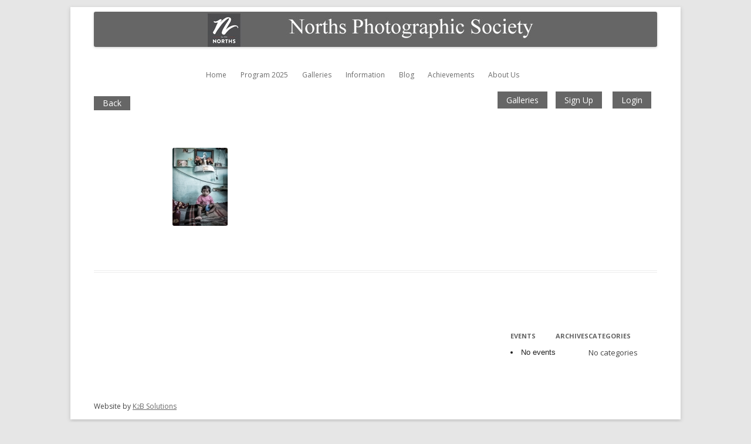

--- FILE ---
content_type: text/html; charset=UTF-8
request_url: https://nslps.org.au/ngg_tag/munnar/
body_size: 13385
content:
<!DOCTYPE html>
<!--[if IE 7]>
<html class="ie ie7" lang="en-AU">
<![endif]-->
<!--[if IE 8]>
<html class="ie ie8" lang="en-AU">
<![endif]-->
<!--[if !(IE 7) | !(IE 8)  ]><!-->
<html lang="en-AU">
<!--<![endif]-->
<head>
<meta charset="UTF-8" />
<meta name="viewport" content="width=device-width" />
<title>Munnar | Picture tag | Norths Photographic Society Sydney</title>
<link rel="shortcut icon" type="image/icon" href="https://nslps.org.au/nslpswp/wp-content/themes/twentytwelve/images/favicon.ico">
<link rel="profile" href="http://gmpg.org/xfn/11" />
<link rel="pingback" href="https://nslps.org.au/nslpswp/xmlrpc.php" />
<script src="https://nslps.org.au/nslpswp/wp-content/themes/twentytwelve/js/jquery-1.11.0.js"></script>
<script src="https://nslps.org.au/nslpswp/wp-content/themes/twentytwelve/js/jquery.validate.js"></script>
<script src="https://nslps.org.au/nslpswp/wp-content/themes/twentytwelve/js/additional-methods.min.js"></script>

<!-- Add fancyBox main JS and CSS files -->
<script type="text/javascript" src="https://nslps.org.au/nslpswp/wp-content/themes/twentytwelve/js/jquery.fancybox.js?v=2.1.5"></script>
<link rel="stylesheet" type="text/css" href="https://nslps.org.au/nslpswp/wp-content/themes/twentytwelve/css/jquery.fancybox.css?v=2.1.5" media="screen" />
<script type="text/javascript" src="https://nslps.org.au/nslpswp/wp-content/themes/twentytwelve/helpers/jquery.fancybox-media.js?v=1.0.6"></script>
	
<!-- script src="https://nslps.org.au/nslpswp/wp-content/themes/twentytwelve/js/common.js"></script -->
<!--[if lt IE 9]>
<script src="https://nslps.org.au/nslpswp/wp-content/themes/twentytwelve/js/html5.js" type="text/javascript"></script>
<![endif]-->
<meta name='robots' content='max-image-preview:large' />
	<style>img:is([sizes="auto" i], [sizes^="auto," i]) { contain-intrinsic-size: 3000px 1500px }</style>
	<link rel='dns-prefetch' href='//fonts.googleapis.com' />
<link rel='dns-prefetch' href='//netdna.bootstrapcdn.com' />
<link rel="alternate" type="application/rss+xml" title="Norths Photographic Society Sydney &raquo; Feed" href="https://nslps.org.au/feed/" />
<link rel="alternate" type="application/rss+xml" title="Norths Photographic Society Sydney &raquo; Comments Feed" href="https://nslps.org.au/comments/feed/" />
<script type="text/javascript">
/* <![CDATA[ */
window._wpemojiSettings = {"baseUrl":"https:\/\/s.w.org\/images\/core\/emoji\/15.1.0\/72x72\/","ext":".png","svgUrl":"https:\/\/s.w.org\/images\/core\/emoji\/15.1.0\/svg\/","svgExt":".svg","source":{"concatemoji":"https:\/\/nslps.org.au\/nslpswp\/wp-includes\/js\/wp-emoji-release.min.js?ver=6.8.1"}};
/*! This file is auto-generated */
!function(i,n){var o,s,e;function c(e){try{var t={supportTests:e,timestamp:(new Date).valueOf()};sessionStorage.setItem(o,JSON.stringify(t))}catch(e){}}function p(e,t,n){e.clearRect(0,0,e.canvas.width,e.canvas.height),e.fillText(t,0,0);var t=new Uint32Array(e.getImageData(0,0,e.canvas.width,e.canvas.height).data),r=(e.clearRect(0,0,e.canvas.width,e.canvas.height),e.fillText(n,0,0),new Uint32Array(e.getImageData(0,0,e.canvas.width,e.canvas.height).data));return t.every(function(e,t){return e===r[t]})}function u(e,t,n){switch(t){case"flag":return n(e,"\ud83c\udff3\ufe0f\u200d\u26a7\ufe0f","\ud83c\udff3\ufe0f\u200b\u26a7\ufe0f")?!1:!n(e,"\ud83c\uddfa\ud83c\uddf3","\ud83c\uddfa\u200b\ud83c\uddf3")&&!n(e,"\ud83c\udff4\udb40\udc67\udb40\udc62\udb40\udc65\udb40\udc6e\udb40\udc67\udb40\udc7f","\ud83c\udff4\u200b\udb40\udc67\u200b\udb40\udc62\u200b\udb40\udc65\u200b\udb40\udc6e\u200b\udb40\udc67\u200b\udb40\udc7f");case"emoji":return!n(e,"\ud83d\udc26\u200d\ud83d\udd25","\ud83d\udc26\u200b\ud83d\udd25")}return!1}function f(e,t,n){var r="undefined"!=typeof WorkerGlobalScope&&self instanceof WorkerGlobalScope?new OffscreenCanvas(300,150):i.createElement("canvas"),a=r.getContext("2d",{willReadFrequently:!0}),o=(a.textBaseline="top",a.font="600 32px Arial",{});return e.forEach(function(e){o[e]=t(a,e,n)}),o}function t(e){var t=i.createElement("script");t.src=e,t.defer=!0,i.head.appendChild(t)}"undefined"!=typeof Promise&&(o="wpEmojiSettingsSupports",s=["flag","emoji"],n.supports={everything:!0,everythingExceptFlag:!0},e=new Promise(function(e){i.addEventListener("DOMContentLoaded",e,{once:!0})}),new Promise(function(t){var n=function(){try{var e=JSON.parse(sessionStorage.getItem(o));if("object"==typeof e&&"number"==typeof e.timestamp&&(new Date).valueOf()<e.timestamp+604800&&"object"==typeof e.supportTests)return e.supportTests}catch(e){}return null}();if(!n){if("undefined"!=typeof Worker&&"undefined"!=typeof OffscreenCanvas&&"undefined"!=typeof URL&&URL.createObjectURL&&"undefined"!=typeof Blob)try{var e="postMessage("+f.toString()+"("+[JSON.stringify(s),u.toString(),p.toString()].join(",")+"));",r=new Blob([e],{type:"text/javascript"}),a=new Worker(URL.createObjectURL(r),{name:"wpTestEmojiSupports"});return void(a.onmessage=function(e){c(n=e.data),a.terminate(),t(n)})}catch(e){}c(n=f(s,u,p))}t(n)}).then(function(e){for(var t in e)n.supports[t]=e[t],n.supports.everything=n.supports.everything&&n.supports[t],"flag"!==t&&(n.supports.everythingExceptFlag=n.supports.everythingExceptFlag&&n.supports[t]);n.supports.everythingExceptFlag=n.supports.everythingExceptFlag&&!n.supports.flag,n.DOMReady=!1,n.readyCallback=function(){n.DOMReady=!0}}).then(function(){return e}).then(function(){var e;n.supports.everything||(n.readyCallback(),(e=n.source||{}).concatemoji?t(e.concatemoji):e.wpemoji&&e.twemoji&&(t(e.twemoji),t(e.wpemoji)))}))}((window,document),window._wpemojiSettings);
/* ]]> */
</script>
<link rel='stylesheet' id='google-web-fonts-manager-css' href='http://fonts.googleapis.com/css?family&#038;ver=6.8.1' type='text/css' media='all' />
<style id='wp-emoji-styles-inline-css' type='text/css'>

	img.wp-smiley, img.emoji {
		display: inline !important;
		border: none !important;
		box-shadow: none !important;
		height: 1em !important;
		width: 1em !important;
		margin: 0 0.07em !important;
		vertical-align: -0.1em !important;
		background: none !important;
		padding: 0 !important;
	}
</style>
<link rel='stylesheet' id='wp-block-library-css' href='https://nslps.org.au/nslpswp/wp-includes/css/dist/block-library/style.min.css?ver=6.8.1' type='text/css' media='all' />
<style id='classic-theme-styles-inline-css' type='text/css'>
/*! This file is auto-generated */
.wp-block-button__link{color:#fff;background-color:#32373c;border-radius:9999px;box-shadow:none;text-decoration:none;padding:calc(.667em + 2px) calc(1.333em + 2px);font-size:1.125em}.wp-block-file__button{background:#32373c;color:#fff;text-decoration:none}
</style>
<style id='global-styles-inline-css' type='text/css'>
:root{--wp--preset--aspect-ratio--square: 1;--wp--preset--aspect-ratio--4-3: 4/3;--wp--preset--aspect-ratio--3-4: 3/4;--wp--preset--aspect-ratio--3-2: 3/2;--wp--preset--aspect-ratio--2-3: 2/3;--wp--preset--aspect-ratio--16-9: 16/9;--wp--preset--aspect-ratio--9-16: 9/16;--wp--preset--color--black: #000000;--wp--preset--color--cyan-bluish-gray: #abb8c3;--wp--preset--color--white: #ffffff;--wp--preset--color--pale-pink: #f78da7;--wp--preset--color--vivid-red: #cf2e2e;--wp--preset--color--luminous-vivid-orange: #ff6900;--wp--preset--color--luminous-vivid-amber: #fcb900;--wp--preset--color--light-green-cyan: #7bdcb5;--wp--preset--color--vivid-green-cyan: #00d084;--wp--preset--color--pale-cyan-blue: #8ed1fc;--wp--preset--color--vivid-cyan-blue: #0693e3;--wp--preset--color--vivid-purple: #9b51e0;--wp--preset--gradient--vivid-cyan-blue-to-vivid-purple: linear-gradient(135deg,rgba(6,147,227,1) 0%,rgb(155,81,224) 100%);--wp--preset--gradient--light-green-cyan-to-vivid-green-cyan: linear-gradient(135deg,rgb(122,220,180) 0%,rgb(0,208,130) 100%);--wp--preset--gradient--luminous-vivid-amber-to-luminous-vivid-orange: linear-gradient(135deg,rgba(252,185,0,1) 0%,rgba(255,105,0,1) 100%);--wp--preset--gradient--luminous-vivid-orange-to-vivid-red: linear-gradient(135deg,rgba(255,105,0,1) 0%,rgb(207,46,46) 100%);--wp--preset--gradient--very-light-gray-to-cyan-bluish-gray: linear-gradient(135deg,rgb(238,238,238) 0%,rgb(169,184,195) 100%);--wp--preset--gradient--cool-to-warm-spectrum: linear-gradient(135deg,rgb(74,234,220) 0%,rgb(151,120,209) 20%,rgb(207,42,186) 40%,rgb(238,44,130) 60%,rgb(251,105,98) 80%,rgb(254,248,76) 100%);--wp--preset--gradient--blush-light-purple: linear-gradient(135deg,rgb(255,206,236) 0%,rgb(152,150,240) 100%);--wp--preset--gradient--blush-bordeaux: linear-gradient(135deg,rgb(254,205,165) 0%,rgb(254,45,45) 50%,rgb(107,0,62) 100%);--wp--preset--gradient--luminous-dusk: linear-gradient(135deg,rgb(255,203,112) 0%,rgb(199,81,192) 50%,rgb(65,88,208) 100%);--wp--preset--gradient--pale-ocean: linear-gradient(135deg,rgb(255,245,203) 0%,rgb(182,227,212) 50%,rgb(51,167,181) 100%);--wp--preset--gradient--electric-grass: linear-gradient(135deg,rgb(202,248,128) 0%,rgb(113,206,126) 100%);--wp--preset--gradient--midnight: linear-gradient(135deg,rgb(2,3,129) 0%,rgb(40,116,252) 100%);--wp--preset--font-size--small: 13px;--wp--preset--font-size--medium: 20px;--wp--preset--font-size--large: 36px;--wp--preset--font-size--x-large: 42px;--wp--preset--spacing--20: 0.44rem;--wp--preset--spacing--30: 0.67rem;--wp--preset--spacing--40: 1rem;--wp--preset--spacing--50: 1.5rem;--wp--preset--spacing--60: 2.25rem;--wp--preset--spacing--70: 3.38rem;--wp--preset--spacing--80: 5.06rem;--wp--preset--shadow--natural: 6px 6px 9px rgba(0, 0, 0, 0.2);--wp--preset--shadow--deep: 12px 12px 50px rgba(0, 0, 0, 0.4);--wp--preset--shadow--sharp: 6px 6px 0px rgba(0, 0, 0, 0.2);--wp--preset--shadow--outlined: 6px 6px 0px -3px rgba(255, 255, 255, 1), 6px 6px rgba(0, 0, 0, 1);--wp--preset--shadow--crisp: 6px 6px 0px rgba(0, 0, 0, 1);}:where(.is-layout-flex){gap: 0.5em;}:where(.is-layout-grid){gap: 0.5em;}body .is-layout-flex{display: flex;}.is-layout-flex{flex-wrap: wrap;align-items: center;}.is-layout-flex > :is(*, div){margin: 0;}body .is-layout-grid{display: grid;}.is-layout-grid > :is(*, div){margin: 0;}:where(.wp-block-columns.is-layout-flex){gap: 2em;}:where(.wp-block-columns.is-layout-grid){gap: 2em;}:where(.wp-block-post-template.is-layout-flex){gap: 1.25em;}:where(.wp-block-post-template.is-layout-grid){gap: 1.25em;}.has-black-color{color: var(--wp--preset--color--black) !important;}.has-cyan-bluish-gray-color{color: var(--wp--preset--color--cyan-bluish-gray) !important;}.has-white-color{color: var(--wp--preset--color--white) !important;}.has-pale-pink-color{color: var(--wp--preset--color--pale-pink) !important;}.has-vivid-red-color{color: var(--wp--preset--color--vivid-red) !important;}.has-luminous-vivid-orange-color{color: var(--wp--preset--color--luminous-vivid-orange) !important;}.has-luminous-vivid-amber-color{color: var(--wp--preset--color--luminous-vivid-amber) !important;}.has-light-green-cyan-color{color: var(--wp--preset--color--light-green-cyan) !important;}.has-vivid-green-cyan-color{color: var(--wp--preset--color--vivid-green-cyan) !important;}.has-pale-cyan-blue-color{color: var(--wp--preset--color--pale-cyan-blue) !important;}.has-vivid-cyan-blue-color{color: var(--wp--preset--color--vivid-cyan-blue) !important;}.has-vivid-purple-color{color: var(--wp--preset--color--vivid-purple) !important;}.has-black-background-color{background-color: var(--wp--preset--color--black) !important;}.has-cyan-bluish-gray-background-color{background-color: var(--wp--preset--color--cyan-bluish-gray) !important;}.has-white-background-color{background-color: var(--wp--preset--color--white) !important;}.has-pale-pink-background-color{background-color: var(--wp--preset--color--pale-pink) !important;}.has-vivid-red-background-color{background-color: var(--wp--preset--color--vivid-red) !important;}.has-luminous-vivid-orange-background-color{background-color: var(--wp--preset--color--luminous-vivid-orange) !important;}.has-luminous-vivid-amber-background-color{background-color: var(--wp--preset--color--luminous-vivid-amber) !important;}.has-light-green-cyan-background-color{background-color: var(--wp--preset--color--light-green-cyan) !important;}.has-vivid-green-cyan-background-color{background-color: var(--wp--preset--color--vivid-green-cyan) !important;}.has-pale-cyan-blue-background-color{background-color: var(--wp--preset--color--pale-cyan-blue) !important;}.has-vivid-cyan-blue-background-color{background-color: var(--wp--preset--color--vivid-cyan-blue) !important;}.has-vivid-purple-background-color{background-color: var(--wp--preset--color--vivid-purple) !important;}.has-black-border-color{border-color: var(--wp--preset--color--black) !important;}.has-cyan-bluish-gray-border-color{border-color: var(--wp--preset--color--cyan-bluish-gray) !important;}.has-white-border-color{border-color: var(--wp--preset--color--white) !important;}.has-pale-pink-border-color{border-color: var(--wp--preset--color--pale-pink) !important;}.has-vivid-red-border-color{border-color: var(--wp--preset--color--vivid-red) !important;}.has-luminous-vivid-orange-border-color{border-color: var(--wp--preset--color--luminous-vivid-orange) !important;}.has-luminous-vivid-amber-border-color{border-color: var(--wp--preset--color--luminous-vivid-amber) !important;}.has-light-green-cyan-border-color{border-color: var(--wp--preset--color--light-green-cyan) !important;}.has-vivid-green-cyan-border-color{border-color: var(--wp--preset--color--vivid-green-cyan) !important;}.has-pale-cyan-blue-border-color{border-color: var(--wp--preset--color--pale-cyan-blue) !important;}.has-vivid-cyan-blue-border-color{border-color: var(--wp--preset--color--vivid-cyan-blue) !important;}.has-vivid-purple-border-color{border-color: var(--wp--preset--color--vivid-purple) !important;}.has-vivid-cyan-blue-to-vivid-purple-gradient-background{background: var(--wp--preset--gradient--vivid-cyan-blue-to-vivid-purple) !important;}.has-light-green-cyan-to-vivid-green-cyan-gradient-background{background: var(--wp--preset--gradient--light-green-cyan-to-vivid-green-cyan) !important;}.has-luminous-vivid-amber-to-luminous-vivid-orange-gradient-background{background: var(--wp--preset--gradient--luminous-vivid-amber-to-luminous-vivid-orange) !important;}.has-luminous-vivid-orange-to-vivid-red-gradient-background{background: var(--wp--preset--gradient--luminous-vivid-orange-to-vivid-red) !important;}.has-very-light-gray-to-cyan-bluish-gray-gradient-background{background: var(--wp--preset--gradient--very-light-gray-to-cyan-bluish-gray) !important;}.has-cool-to-warm-spectrum-gradient-background{background: var(--wp--preset--gradient--cool-to-warm-spectrum) !important;}.has-blush-light-purple-gradient-background{background: var(--wp--preset--gradient--blush-light-purple) !important;}.has-blush-bordeaux-gradient-background{background: var(--wp--preset--gradient--blush-bordeaux) !important;}.has-luminous-dusk-gradient-background{background: var(--wp--preset--gradient--luminous-dusk) !important;}.has-pale-ocean-gradient-background{background: var(--wp--preset--gradient--pale-ocean) !important;}.has-electric-grass-gradient-background{background: var(--wp--preset--gradient--electric-grass) !important;}.has-midnight-gradient-background{background: var(--wp--preset--gradient--midnight) !important;}.has-small-font-size{font-size: var(--wp--preset--font-size--small) !important;}.has-medium-font-size{font-size: var(--wp--preset--font-size--medium) !important;}.has-large-font-size{font-size: var(--wp--preset--font-size--large) !important;}.has-x-large-font-size{font-size: var(--wp--preset--font-size--x-large) !important;}
:where(.wp-block-post-template.is-layout-flex){gap: 1.25em;}:where(.wp-block-post-template.is-layout-grid){gap: 1.25em;}
:where(.wp-block-columns.is-layout-flex){gap: 2em;}:where(.wp-block-columns.is-layout-grid){gap: 2em;}
:root :where(.wp-block-pullquote){font-size: 1.5em;line-height: 1.6;}
</style>
<link rel='stylesheet' id='events-manager-css' href='https://nslps.org.au/nslpswp/wp-content/plugins/events-manager/includes/css/events-manager.min.css?ver=7.0.5' type='text/css' media='all' />
<link rel='stylesheet' id='bb-taps-editor-style-shared-css' href='https://nslps.org.au/nslpswp/wp-content/themes/twentytwelve-child/editor-style-shared.css?ver=6.8.1' type='text/css' media='all' />
<link rel='stylesheet' id='ngg_trigger_buttons-css' href='https://nslps.org.au/nslpswp/wp-content/plugins/nextgen-gallery/static/GalleryDisplay/trigger_buttons.css?ver=3.59.12' type='text/css' media='all' />
<link rel='stylesheet' id='shutter-0-css' href='https://nslps.org.au/nslpswp/wp-content/plugins/nextgen-gallery/static/Lightbox/shutter/shutter.css?ver=3.59.12' type='text/css' media='all' />
<link rel='stylesheet' id='fontawesome_v4_shim_style-css' href='https://nslps.org.au/nslpswp/wp-content/plugins/nextgen-gallery/static/FontAwesome/css/v4-shims.min.css?ver=6.8.1' type='text/css' media='all' />
<link rel='stylesheet' id='fontawesome-css' href='https://nslps.org.au/nslpswp/wp-content/plugins/nextgen-gallery/static/FontAwesome/css/all.min.css?ver=6.8.1' type='text/css' media='all' />
<link rel='stylesheet' id='nextgen_pagination_style-css' href='https://nslps.org.au/nslpswp/wp-content/plugins/nextgen-gallery/static/GalleryDisplay/pagination_style.css?ver=3.59.12' type='text/css' media='all' />
<link rel='stylesheet' id='nextgen_basic_thumbnails_style-css' href='https://nslps.org.au/nslpswp/wp-content/plugins/nextgen-gallery/static/Thumbnails/nextgen_basic_thumbnails.css?ver=3.59.12' type='text/css' media='all' />
<link rel='stylesheet' id='twentytwelve-fonts-css' href='https://fonts.googleapis.com/css?family=Open+Sans:400italic,700italic,400,700&#038;subset=latin,latin-ext' type='text/css' media='all' />
<link rel='stylesheet' id='twentytwelve-style-css' href='https://nslps.org.au/nslpswp/wp-content/themes/twentytwelve-child/style.css?ver=6.8.1' type='text/css' media='all' />
<!--[if lt IE 9]>
<link rel='stylesheet' id='twentytwelve-ie-css' href='https://nslps.org.au/nslpswp/wp-content/themes/twentytwelve/css/ie.css?ver=20121010' type='text/css' media='all' />
<![endif]-->
<!--[if IE 7]>
<link rel='stylesheet' id='fontawesome-ie-css' href='//netdna.bootstrapcdn.com/font-awesome/3.2.1/css/font-awesome-ie7.min.css?ver=1.3.9' type='text/css' media='all' />
<![endif]-->
		<style>
			/* Accessible for screen readers but hidden from view */
			.fa-hidden { position:absolute; left:-10000px; top:auto; width:1px; height:1px; overflow:hidden; }
			.rtl .fa-hidden { left:10000px; }
			.fa-showtext { margin-right: 5px; }
		</style>
		<script type="text/javascript" src="https://nslps.org.au/nslpswp/wp-includes/js/jquery/jquery.min.js?ver=3.7.1" id="jquery-core-js"></script>
<script type="text/javascript" src="https://nslps.org.au/nslpswp/wp-includes/js/jquery/jquery-migrate.min.js?ver=3.4.1" id="jquery-migrate-js"></script>
<script type="text/javascript" src="https://nslps.org.au/nslpswp/wp-includes/js/jquery/ui/core.min.js?ver=1.13.3" id="jquery-ui-core-js"></script>
<script type="text/javascript" src="https://nslps.org.au/nslpswp/wp-includes/js/jquery/ui/mouse.min.js?ver=1.13.3" id="jquery-ui-mouse-js"></script>
<script type="text/javascript" src="https://nslps.org.au/nslpswp/wp-includes/js/jquery/ui/sortable.min.js?ver=1.13.3" id="jquery-ui-sortable-js"></script>
<script type="text/javascript" src="https://nslps.org.au/nslpswp/wp-includes/js/jquery/ui/datepicker.min.js?ver=1.13.3" id="jquery-ui-datepicker-js"></script>
<script type="text/javascript" id="jquery-ui-datepicker-js-after">
/* <![CDATA[ */
jQuery(function(jQuery){jQuery.datepicker.setDefaults({"closeText":"Close","currentText":"Today","monthNames":["January","February","March","April","May","June","July","August","September","October","November","December"],"monthNamesShort":["Jan","Feb","Mar","Apr","May","Jun","Jul","Aug","Sep","Oct","Nov","Dec"],"nextText":"Next","prevText":"Previous","dayNames":["Sunday","Monday","Tuesday","Wednesday","Thursday","Friday","Saturday"],"dayNamesShort":["Sun","Mon","Tue","Wed","Thu","Fri","Sat"],"dayNamesMin":["S","M","T","W","T","F","S"],"dateFormat":"d MM yy","firstDay":1,"isRTL":false});});
/* ]]> */
</script>
<script type="text/javascript" src="https://nslps.org.au/nslpswp/wp-includes/js/jquery/ui/resizable.min.js?ver=1.13.3" id="jquery-ui-resizable-js"></script>
<script type="text/javascript" src="https://nslps.org.au/nslpswp/wp-includes/js/jquery/ui/draggable.min.js?ver=1.13.3" id="jquery-ui-draggable-js"></script>
<script type="text/javascript" src="https://nslps.org.au/nslpswp/wp-includes/js/jquery/ui/controlgroup.min.js?ver=1.13.3" id="jquery-ui-controlgroup-js"></script>
<script type="text/javascript" src="https://nslps.org.au/nslpswp/wp-includes/js/jquery/ui/checkboxradio.min.js?ver=1.13.3" id="jquery-ui-checkboxradio-js"></script>
<script type="text/javascript" src="https://nslps.org.au/nslpswp/wp-includes/js/jquery/ui/button.min.js?ver=1.13.3" id="jquery-ui-button-js"></script>
<script type="text/javascript" src="https://nslps.org.au/nslpswp/wp-includes/js/jquery/ui/dialog.min.js?ver=1.13.3" id="jquery-ui-dialog-js"></script>
<script type="text/javascript" id="events-manager-js-extra">
/* <![CDATA[ */
var EM = {"ajaxurl":"https:\/\/nslps.org.au\/nslpswp\/wp-admin\/admin-ajax.php","locationajaxurl":"https:\/\/nslps.org.au\/nslpswp\/wp-admin\/admin-ajax.php?action=locations_search","firstDay":"1","locale":"en","dateFormat":"yy-mm-dd","ui_css":"https:\/\/nslps.org.au\/nslpswp\/wp-content\/plugins\/events-manager\/includes\/css\/jquery-ui\/build.min.css","show24hours":"0","is_ssl":"1","autocomplete_limit":"10","calendar":{"breakpoints":{"small":560,"medium":908,"large":false}},"phone":"","datepicker":{"format":"d\/m\/Y"},"search":{"breakpoints":{"small":650,"medium":850,"full":false}},"url":"https:\/\/nslps.org.au\/nslpswp\/wp-content\/plugins\/events-manager","assets":{"input.em-uploader":{"js":{"em-uploader":{"url":"https:\/\/nslps.org.au\/nslpswp\/wp-content\/plugins\/events-manager\/includes\/js\/em-uploader.js?v=7.0.5","event":"em_uploader_ready"}}},".em-recurrence-sets, .em-timezone":{"js":{"luxon":{"url":"luxon\/luxon.js?v=7.0.5","event":"em_luxon_ready"}}},".em-booking-form, #em-booking-form, .em-booking-recurring, .em-event-booking-form":{"js":{"em-bookings":{"url":"https:\/\/nslps.org.au\/nslpswp\/wp-content\/plugins\/events-manager\/includes\/js\/bookingsform.js?v=7.0.5","event":"em_booking_form_js_loaded"}}}},"cached":"","txt_search":"Search","txt_searching":"Searching...","txt_loading":"Loading...","event_detach_warning":"Are you sure you want to detach this event? By doing so, this event will be independent of the recurring set of events.","delete_recurrence_warning":"Are you sure you want to delete all recurrences of this event? All events will be moved to trash."};
/* ]]> */
</script>
<script type="text/javascript" src="https://nslps.org.au/nslpswp/wp-content/plugins/events-manager/includes/js/events-manager.js?ver=7.0.5" id="events-manager-js"></script>
<script type="text/javascript" id="photocrati_ajax-js-extra">
/* <![CDATA[ */
var photocrati_ajax = {"url":"https:\/\/nslps.org.au\/nslpswp\/index.php?photocrati_ajax=1","rest_url":"https:\/\/nslps.org.au\/wp-json\/","wp_home_url":"https:\/\/nslps.org.au","wp_site_url":"https:\/\/nslps.org.au\/nslpswp","wp_root_url":"https:\/\/nslps.org.au","wp_plugins_url":"https:\/\/nslps.org.au\/nslpswp\/wp-content\/plugins","wp_content_url":"https:\/\/nslps.org.au\/nslpswp\/wp-content","wp_includes_url":"https:\/\/nslps.org.au\/nslpswp\/wp-includes\/","ngg_param_slug":"nggallery","rest_nonce":"f8651b6226"};
/* ]]> */
</script>
<script type="text/javascript" src="https://nslps.org.au/nslpswp/wp-content/plugins/nextgen-gallery/static/Legacy/ajax.min.js?ver=3.59.12" id="photocrati_ajax-js"></script>
<script type="text/javascript" src="https://nslps.org.au/nslpswp/wp-content/plugins/nextgen-gallery/static/FontAwesome/js/v4-shims.min.js?ver=5.3.1" id="fontawesome_v4_shim-js"></script>
<script type="text/javascript" defer crossorigin="anonymous" data-auto-replace-svg="false" data-keep-original-source="false" data-search-pseudo-elements src="https://nslps.org.au/nslpswp/wp-content/plugins/nextgen-gallery/static/FontAwesome/js/all.min.js?ver=5.3.1" id="fontawesome-js"></script>
<script type="text/javascript" src="https://nslps.org.au/nslpswp/wp-content/plugins/nextgen-gallery/static/Thumbnails/nextgen_basic_thumbnails.js?ver=3.59.12" id="nextgen_basic_thumbnails_script-js"></script>
<link rel="https://api.w.org/" href="https://nslps.org.au/wp-json/" /><link rel="alternate" title="JSON" type="application/json" href="https://nslps.org.au/wp-json/wp/v2/posts/0" /><link rel="EditURI" type="application/rsd+xml" title="RSD" href="https://nslps.org.au/nslpswp/xmlrpc.php?rsd" />
<meta name="generator" content="WordPress 6.8.1" />
<link rel="alternate" title="oEmbed (JSON)" type="application/json+oembed" href="https://nslps.org.au/wp-json/oembed/1.0/embed?url" />
<link rel="alternate" title="oEmbed (XML)" type="text/xml+oembed" href="https://nslps.org.au/wp-json/oembed/1.0/embed?url&#038;format=xml" />
<script type="text/javascript">var dir_url = "https://nslps.org.au/nslpswp/wp-content/themes/twentytwelve-child";var site_url = "https://nslps.org.au";var log_status = 0;</script><link rel="shortcut icon" href="https://nslps.org.au/nslpswp/wp-content/themes/twentytwelve-child/images/favicon.ico" type="image/x-icon"/>	<style type="text/css" id="twentytwelve-header-css">
			.site-title,
		.site-description {
			position: absolute;
			clip: rect(1px 1px 1px 1px); /* IE7 */
			clip: rect(1px, 1px, 1px, 1px);
		}
		</style>
	<script type="text/javascript">
   
$(document).ajaxStart(function(){
	$("#loading_nps").show();
});
$(document).ajaxStop(function(){
	$("#loading_nps").fadeOut(200);
	$("#loading_nps").hide();
});
</script>

	<script type="text/javascript" >
   $(document).ready(function(){
   
   $(".result-img-listing img").each(function() {
	 var $img = $( this );
    //$img.width( $img.width() * .7 );
    $img.height( $img.height() * .9 );
});

   $(".nps-image-comment img").each(function() {
	 var $img = $( this );
    $img.width( $img.width() * .7 );
    $img.height( $img.height() * .7 );
});


	$("img").bind("contextmenu", function(e){
   return false;
   });
   });
   </script>
    
<script type="text/javascript" >
$(document).ready(function(){

// Set custom style, close if clicked, change title type and overlay color
			$(".fancybox-effects-c").fancybox({
				wrapCSS    : 'fancybox-custom',
				closeClick : true,

				openEffect : 'none',
				beforeShow: function () {
        /* Disable right click */
             $.fancybox.wrap.bind("contextmenu", function (e) {
        return false;
        });
        /* Disable drag */
        $.fancybox.wrap.bind("dragstart", function (e) {
        return false;
        });
       		   },
				helpers : {
					title : {
						type : 'inside'
					},
					overlay : {
						locked: false,
						css : {
							'background' : 'rgba(238,238,238,0.85)'
						}
					}
				}
			});
	});
</script>
<style type="text/css">
		.fancybox-custom .fancybox-skin {
			box-shadow: 0 0 50px #222;
		}

		/*body {
			max-width: 700px;
			margin: 0 auto;
		}*/
	</style>
<script type="text/javascript">
function display_c(start){
window.start = parseFloat(start);
var end = 0 // change this to stop the counter at a higher value
var refresh=1000; // Refresh rate in milli seconds
if(window.start >= end ){
mytime=setTimeout('display_ct()',refresh)
}
else { alert("Time Over "); 
window.location = 'https://nslps.org.au/dashboard';
}
}

function display_ct() {
// Calculate the number of days left
var days=Math.floor(window.start / 86400);
// After deducting the days calculate the number of hours left
var hours = Math.floor((window.start - (days * 86400 ))/3600)
// After days and hours , how many minutes are left
var minutes = Math.floor((window.start - (days * 86400 ) - (hours *3600 ))/60)
// Finally how many seconds left after removing days, hours and minutes.
var secs = Math.floor((window.start - (days * 86400 ) - (hours *3600 ) - (minutes*60)))
var x = "(" + days + " Days " + hours + " Hours " + minutes + " Minutes and " + secs + " Seconds " + ")";
document.getElementById('ct').innerHTML = x;
window.start= window.start- 1;
tt=display_c(window.start);
}
</script>
</head>
<body class="wp-singular -template-default page page-id- wp-theme-twentytwelve wp-child-theme-twentytwelve-child custom-font-enabled single-author">
<div class="body-overlay-nps" id="loading_nps">
<div class="load-img-nps">
<img src="https://nslps.org.au/nslpswp/wp-content/themes/twentytwelve-child/images/ajax-loader.gif" />
</div>
</div>
<div id="page" class="hfeed site">
	<header id="masthead" class="site-header" role="banner">
		<hgroup>
			<h1 class="site-title"><a href="https://nslps.org.au/" title="Norths Photographic Society Sydney" rel="home">Norths Photographic Society Sydney</a></h1>
			<h2 class="site-description">Norths Photographic Society Sydney</h2>
		</hgroup>

					<a href="https://nslps.org.au/"><img src="https://nslps.org.au/nslpswp/wp-content/uploads/2015/06/cropped-norths_new_logo.jpg" class="header-image" width="960" height="60" alt="" /></a>
			
    <!--nav id="site-navigation" class="main-navigation" role="navigation">
			<h3 class="menu-toggle">Menu</h3>
			<a class="assistive-text" href="#content" title="Skip to content">Skip to content</a>
			<div class="nav-menu"><ul>
<li ><a href="https://nslps.org.au/">Home</a></li><li class="page_item page-item-5168"><a href="https://nslps.org.au/2020-aps-australia-cup/">&#8211; 2020 APS Australian Cup</a></li>
<li class="page_item page-item-5343"><a href="https://nslps.org.au/2020-fcc-interclub/">&#8211; 2020 FCC Interclub</a></li>
<li class="page_item page-item-5163"><a href="https://nslps.org.au/2020-fcc-topshot/">&#8211; 2020 FCC TopShot</a></li>
<li class="page_item page-item-5143"><a href="https://nslps.org.au/glennie-nature-merrimack-valley-cc/">&#8211; 2020 Glennie Nature &#8211; Merrimack Valley CC</a></li>
<li class="page_item page-item-5151"><a href="https://nslps.org.au/2020-psa-interclub/">&#8211; 2020 PSA Interclub</a></li>
<li class="page_item page-item-6138"><a href="https://nslps.org.au/2021-aps-australian-cup/">&#8211; 2021 APS Australian Cup</a></li>
<li class="page_item page-item-6473"><a href="https://nslps.org.au/2021-fcc-interclub/">&#8211; 2021 FCC Interclub</a></li>
<li class="page_item page-item-6191"><a href="https://nslps.org.au/2021-fcc-topshot/">&#8211; 2021 FCC TopShot</a></li>
<li class="page_item page-item-5478"><a href="https://nslps.org.au/2020-2021-psa-interclub/">&#8211; 2021 PSA Interclub</a></li>
<li class="page_item page-item-6715"><a href="https://nslps.org.au/2022-aps-australian-cup/">&#8211; 2022 APS Australian Cup</a></li>
<li class="page_item page-item-6830"><a href="https://nslps.org.au/2022-fcc-interclub-2/">&#8211; 2022 FCC Interclub</a></li>
<li class="page_item page-item-6824"><a href="https://nslps.org.au/fcc-topshot/">&#8211; 2022 FCC TopShot</a></li>
<li class="page_item page-item-6501"><a href="https://nslps.org.au/2022-psa-interclub/">&#8211; 2022 PSA Interclub</a></li>
<li class="page_item page-item-6807"><a href="https://nslps.org.au/2023-psa-interclub/">&#8211; 2023 PSA Interclub</a></li>
<li class="page_item page-item-7306"><a href="https://nslps.org.au/2024-psa-interclub/">&#8211; 2024 PSA Interclub</a></li>
<li class="page_item page-item-5509"><a href="https://nslps.org.au/fiap-world-cup-for-clubs-2020/">&#8211; FIAP World Cup for Clubs 2020</a></li>
<li class="page_item page-item-6491"><a href="https://nslps.org.au/fiap-world-cup-for-clubs-2021/">&#8211; FIAP World Cup for Clubs 2021</a></li>
<li class="page_item page-item-5096"><a href="https://nslps.org.au/international-competitions/">&#8211; International Competitions</a></li>
<li class="page_item page-item-73 page_item_has_children"><a href="https://nslps.org.au/about-us/">About Us</a>
<ul class='children'>
	<li class="page_item page-item-87"><a href="https://nslps.org.au/about-us/contact-us/">Contact Us</a></li>
	<li class="page_item page-item-76"><a href="https://nslps.org.au/about-us/how-to-join/">How to join</a></li>
	<li class="page_item page-item-79"><a href="https://nslps.org.au/about-us/objectives-of-the-club/">Objectives of the Club</a></li>
	<li class="page_item page-item-82"><a href="https://nslps.org.au/about-us/where-and-when-we-meet/">Where and when we meet</a></li>
</ul>
</li>
<li class="page_item page-item-3592 page_item_has_children"><a href="https://nslps.org.au/achievements/">Achievements</a>
<ul class='children'>
	<li class="page_item page-item-70"><a href="https://nslps.org.au/achievements/members-and-club/">#70 (no title)</a></li>
	<li class="page_item page-item-4350"><a href="https://nslps.org.au/achievements/2019-aps-australia-cup/">2019 APS Australian Cup</a></li>
	<li class="page_item page-item-4400"><a href="https://nslps.org.au/achievements/2019-fcc-interclub/">2019 FCC Interclub</a></li>
	<li class="page_item page-item-4065"><a href="https://nslps.org.au/achievements/2019-fcc-topshot/">2019 FCC Topshot</a></li>
	<li class="page_item page-item-4375"><a href="https://nslps.org.au/achievements/2019-psa-interclub-awards/">2019 PSA Interclub Awards</a></li>
	<li class="page_item page-item-4262"><a href="https://nslps.org.au/achievements/fiap-world-cup-for-clubs-2018/">FIAP World Cup for Clubs 2018</a></li>
	<li class="page_item page-item-4445"><a href="https://nslps.org.au/achievements/fiap-world-cup-for-clubs-2019/">FIAP World Cup for Clubs 2019</a></li>
</ul>
</li>
<li class="page_item page-item-1636"><a href="https://nslps.org.au/register/">Application for Membership</a></li>
<li class="page_item page-item-49"><a href="https://nslps.org.au/nslpswp/">Blog</a></li>
<li class="page_item page-item-1644"><a href="https://nslps.org.au/change-password/">Change Password</a></li>
<li class="page_item page-item-1646"><a href="https://nslps.org.au/cron/">Cron</a></li>
<li class="page_item page-item-1648"><a href="https://nslps.org.au/dashboard/">Dashboard</a></li>
<li class="page_item page-item-1650"><a href="https://nslps.org.au/edit-profile/">Edit Profile</a></li>
<li class="page_item page-item-401"><a href="https://nslps.org.au/events/">Events</a></li>
<li class="page_item page-item-1270"><a href="https://nslps.org.au/february-2015-open-projim-a-grade/">February 2015  OPEN Projim A Grade</a></li>
<li class="page_item page-item-1652"><a href="https://nslps.org.au/forgot-password/">Forgot Password</a></li>
<li class="page_item page-item-1633"><a href="https://nslps.org.au/galleries/">Galleries</a></li>
<li class="page_item page-item-182"><a href="https://nslps.org.au/gallery-2013/">Gallery 2013</a></li>
<li class="page_item page-item-321"><a href="https://nslps.org.au/gallery-2014/">Gallery 2014</a></li>
<li class="page_item page-item-1247"><a href="https://nslps.org.au/gallery-2015/">Gallery 2015</a></li>
<li class="page_item page-item-1906"><a href="https://nslps.org.au/gallery-2016/">Gallery 2016</a></li>
<li class="page_item page-item-40 page_item_has_children"><a href="https://nslps.org.au/information/">Information</a>
<ul class='children'>
	<li class="page_item page-item-4417"><a href="https://nslps.org.au/information/constitution/">Constitution</a></li>
	<li class="page_item page-item-471"><a href="https://nslps.org.au/information/how-to/">How to</a></li>
	<li class="page_item page-item-35"><a href="https://nslps.org.au/information/labels/">Labels</a></li>
	<li class="page_item page-item-119"><a href="https://nslps.org.au/information/rules/">Rules</a></li>
	<li class="page_item page-item-26"><a href="https://nslps.org.au/information/subjectdefinitions/">Subject Definitions</a></li>
</ul>
</li>
<li class="page_item page-item-1640"><a href="https://nslps.org.au/login-form/">Login Form</a></li>
<li class="page_item page-item-1642"><a href="https://nslps.org.au/logout/">Logout</a></li>
<li class="page_item page-item-1659"><a href="https://nslps.org.au/my-galleries/">My Gallery</a></li>
<li class="page_item page-item-1079"><a href="https://nslps.org.au/october-projim-group-a/">October Projim Group A</a></li>
<li class="page_item page-item-421"><a href="https://nslps.org.au/2021-program/">Program 2025</a></li>
<li class="page_item page-item-1638"><a href="https://nslps.org.au/reset-password/">Reset Password</a></li>
</ul></div>
		</nav--><!-- #site-navigation -->
		
			<nav id="site-navigation" class="main-navigation" role="navigation">
			<ul id="menu" class="menu fl"><li id="menu-item-132" class="menu-item menu-item-type-custom menu-item-object-custom menu-item-132"><a href="https://www.nslps.org.au">Home</a></li>
<li id="menu-item-422" class="menu-item menu-item-type-post_type menu-item-object-page menu-item-422"><a href="https://nslps.org.au/2021-program/">Program 2025</a></li>
<li id="menu-item-1910" class="menu-item menu-item-type-post_type menu-item-object-page menu-item-has-children has-dropdown menu-item-1910"><a href="https://nslps.org.au/galleries/">Galleries</a>
<ul class="dropdown">
	<li id="menu-item-7920" class="menu-item menu-item-type-custom menu-item-object-custom menu-item-7920"><a href="http://nslps.org.au/galleries/?gal=2025">Gallery 2025</a></li>
	<li id="menu-item-7539" class="menu-item menu-item-type-custom menu-item-object-custom menu-item-7539"><a href="http://nslps.org.au/galleries/?gal=2024">Gallery 2024</a></li>
	<li id="menu-item-7235" class="menu-item menu-item-type-custom menu-item-object-custom menu-item-7235"><a href="http://nslps.org.au/galleries/?gal=2023">Gallery 2023</a></li>
	<li id="menu-item-6912" class="menu-item menu-item-type-custom menu-item-object-custom menu-item-6912"><a href="http://nslps.org.au/galleries/?gal=2022">Gallery 2022</a></li>
	<li id="menu-item-6521" class="menu-item menu-item-type-custom menu-item-object-custom menu-item-6521"><a href="http://nslps.org.au/galleries/?gal=2021">Gallery 2021</a></li>
	<li id="menu-item-5461" class="menu-item menu-item-type-custom menu-item-object-custom menu-item-5461"><a href="http://nslps.org.au/galleries/?gal=2020">Gallery 2020</a></li>
	<li id="menu-item-4561" class="menu-item menu-item-type-custom menu-item-object-custom menu-item-4561"><a href="https://nslps.org.au/galleries/?gal=2019">Gallery 2019</a></li>
	<li id="menu-item-3818" class="menu-item menu-item-type-custom menu-item-object-custom menu-item-3818"><a href="https://nslps.org.au/galleries/?gal=2018">Gallery 2018</a></li>
	<li id="menu-item-2737" class="menu-item menu-item-type-custom menu-item-object-custom menu-item-2737"><a href="https://nslps.org.au/galleries/?gal=2017">Gallery 2017</a></li>
	<li id="menu-item-1909" class="menu-item menu-item-type-custom menu-item-object-custom menu-item-1909"><a href="https://nslps.org.au/galleries/?gal=2016">Gallery 2016</a></li>
	<li id="menu-item-1249" class="menu-item menu-item-type-post_type menu-item-object-page menu-item-1249"><a href="https://nslps.org.au/gallery-2015/">Gallery 2015</a></li>
	<li id="menu-item-323" class="menu-item menu-item-type-post_type menu-item-object-page menu-item-323"><a href="https://nslps.org.au/gallery-2014/">Gallery 2014</a></li>
	<li id="menu-item-184" class="menu-item menu-item-type-post_type menu-item-object-page menu-item-184"><a href="https://nslps.org.au/gallery-2013/">Gallery 2013</a></li>
</ul>
</li>
<li id="menu-item-8" class="menu-item menu-item-type-custom menu-item-object-custom menu-item-has-children has-dropdown menu-item-8"><a href="#">Information</a>
<ul class="dropdown">
	<li id="menu-item-16" class="menu-item menu-item-type-custom menu-item-object-custom menu-item-16"><a href="https://nslps.org.au/rules">Rules</a></li>
	<li id="menu-item-17" class="menu-item menu-item-type-custom menu-item-object-custom menu-item-17"><a href="https://nslps.org.au/how-to">How To resize</a></li>
	<li id="menu-item-18" class="menu-item menu-item-type-custom menu-item-object-custom menu-item-18"><a href="https://nslps.org.au/subjectdefinitions">Subject Definitions</a></li>
	<li id="menu-item-19" class="menu-item menu-item-type-custom menu-item-object-custom menu-item-19"><a href="https://nslps.org.au/labels">Labels</a></li>
	<li id="menu-item-4423" class="menu-item menu-item-type-post_type menu-item-object-page menu-item-4423"><a href="https://nslps.org.au/information/constitution/">Constitution</a></li>
</ul>
</li>
<li id="menu-item-48" class="menu-item menu-item-type-custom menu-item-object-custom menu-item-48"><a href="https://nslps.org.au/nslpswp">Blog</a></li>
<li id="menu-item-71" class="menu-item menu-item-type-post_type menu-item-object-page menu-item-has-children has-dropdown menu-item-71"><a href="https://nslps.org.au/achievements/members-and-club/">Achievements</a>
<ul class="dropdown">
	<li id="menu-item-7349" class="menu-item menu-item-type-post_type menu-item-object-page menu-item-7349"><a href="https://nslps.org.au/2024-psa-interclub/">– 2024 PSA Interclub</a></li>
	<li id="menu-item-6835" class="menu-item menu-item-type-post_type menu-item-object-page menu-item-6835"><a href="https://nslps.org.au/2023-psa-interclub/">– 2023 PSA Interclub</a></li>
	<li id="menu-item-6834" class="menu-item menu-item-type-post_type menu-item-object-page menu-item-6834"><a href="https://nslps.org.au/2022-fcc-interclub-2/">– 2022 FCC Interclub</a></li>
	<li id="menu-item-6739" class="menu-item menu-item-type-post_type menu-item-object-page menu-item-6739"><a href="https://nslps.org.au/2022-aps-australian-cup/">– 2022 APS Australian Cup</a></li>
	<li id="menu-item-6833" class="menu-item menu-item-type-post_type menu-item-object-page menu-item-6833"><a href="https://nslps.org.au/fcc-topshot/">– 2022 FCC TopShot</a></li>
	<li id="menu-item-6512" class="menu-item menu-item-type-post_type menu-item-object-page menu-item-6512"><a href="https://nslps.org.au/2022-psa-interclub/">– 2022 PSA Interclub</a></li>
	<li id="menu-item-6495" class="menu-item menu-item-type-post_type menu-item-object-page menu-item-6495"><a href="https://nslps.org.au/fiap-world-cup-for-clubs-2021/">– FIAP World Cup for Clubs 2021</a></li>
	<li id="menu-item-6496" class="menu-item menu-item-type-post_type menu-item-object-page menu-item-6496"><a href="https://nslps.org.au/2021-fcc-interclub/">– 2021 FCC Interclub</a></li>
	<li id="menu-item-6146" class="menu-item menu-item-type-post_type menu-item-object-page menu-item-6146"><a href="https://nslps.org.au/2021-aps-australian-cup/">– 2021 APS Australian Cup</a></li>
	<li id="menu-item-6205" class="menu-item menu-item-type-post_type menu-item-object-page menu-item-6205"><a href="https://nslps.org.au/2021-fcc-topshot/">– 2021 FCC TopShot</a></li>
	<li id="menu-item-6207" class="menu-item menu-item-type-post_type menu-item-object-page menu-item-6207"><a href="https://nslps.org.au/2020-2021-psa-interclub/">– 2021 PSA Interclub</a></li>
	<li id="menu-item-5512" class="menu-item menu-item-type-post_type menu-item-object-page menu-item-5512"><a href="https://nslps.org.au/fiap-world-cup-for-clubs-2020/">– FIAP World Cup for Clubs 2020</a></li>
	<li id="menu-item-5349" class="menu-item menu-item-type-post_type menu-item-object-page menu-item-5349"><a href="https://nslps.org.au/2020-fcc-interclub/">– 2020 FCC Interclub</a></li>
	<li id="menu-item-5170" class="menu-item menu-item-type-post_type menu-item-object-page menu-item-5170"><a href="https://nslps.org.au/2020-aps-australia-cup/">– 2020 APS Australia Cup</a></li>
	<li id="menu-item-5167" class="menu-item menu-item-type-post_type menu-item-object-page menu-item-5167"><a href="https://nslps.org.au/2020-fcc-topshot/">– 2020 FCC TopShot</a></li>
	<li id="menu-item-5160" class="menu-item menu-item-type-post_type menu-item-object-page menu-item-5160"><a href="https://nslps.org.au/2020-psa-interclub/">– 2020 PSA Interclub</a></li>
	<li id="menu-item-5150" class="menu-item menu-item-type-post_type menu-item-object-page menu-item-5150"><a href="https://nslps.org.au/glennie-nature-merrimack-valley-cc/">– 2020 Glennie Nature – Merrimack Valley CC</a></li>
	<li id="menu-item-5102" class="menu-item menu-item-type-post_type menu-item-object-page menu-item-5102"><a href="https://nslps.org.au/international-competitions/">– International Competitions</a></li>
	<li id="menu-item-4456" class="menu-item menu-item-type-post_type menu-item-object-page menu-item-4456"><a href="https://nslps.org.au/achievements/fiap-world-cup-for-clubs-2019/">FIAP World Cup for Clubs 2019</a></li>
	<li id="menu-item-4406" class="menu-item menu-item-type-post_type menu-item-object-page menu-item-4406"><a href="https://nslps.org.au/achievements/2019-fcc-interclub/">2019 FCC Interclub</a></li>
	<li id="menu-item-4377" class="menu-item menu-item-type-post_type menu-item-object-page menu-item-4377"><a href="https://nslps.org.au/achievements/2019-psa-interclub-awards/">2019 PSA Interclub Awards</a></li>
	<li id="menu-item-4356" class="menu-item menu-item-type-post_type menu-item-object-page menu-item-4356"><a href="https://nslps.org.au/achievements/2019-aps-australia-cup/">2019 APS Australian Cup</a></li>
	<li id="menu-item-4069" class="menu-item menu-item-type-post_type menu-item-object-page menu-item-4069"><a href="https://nslps.org.au/achievements/2019-fcc-topshot/">2019 FCC Topshot</a></li>
	<li id="menu-item-4271" class="menu-item menu-item-type-post_type menu-item-object-page menu-item-4271"><a href="https://nslps.org.au/achievements/fiap-world-cup-for-clubs-2018/">FIAP World Cup for Clubs 2018</a></li>
</ul>
</li>
<li id="menu-item-562" class="menu-item menu-item-type-custom menu-item-object-custom menu-item-has-children has-dropdown menu-item-562"><a href="#">About Us</a>
<ul class="dropdown">
	<li id="menu-item-77" class="menu-item menu-item-type-post_type menu-item-object-page menu-item-77"><a href="https://nslps.org.au/about-us/how-to-join/">How to join</a></li>
	<li id="menu-item-83" class="menu-item menu-item-type-post_type menu-item-object-page menu-item-83"><a href="https://nslps.org.au/about-us/where-and-when-we-meet/">Where and when we meet</a></li>
	<li id="menu-item-80" class="menu-item menu-item-type-post_type menu-item-object-page menu-item-80"><a href="https://nslps.org.au/about-us/objectives-of-the-club/">Objectives of the Club</a></li>
	<li id="menu-item-89" class="menu-item menu-item-type-post_type menu-item-object-page menu-item-89"><a href="https://nslps.org.au/about-us/contact-us/">Contact Us</a></li>
</ul>
</li>
<li id="menu-item-2772" class="menu-item menu-item-type-custom menu-item-object-custom social-icon instagram menu-item-2772"><a target="_blank" href="https://www.instagram.com/northsphotographicsociety" title="Instagram"><i class='icon-2x icon-instagram '></i><span class='fa-hidden'>Instagram</span></a></li>
</ul>			</nav>
			
		<div class="register_login_nps">
				<br>
		<p>
				<span><a class="nps-back-butn" href="javascript:history.go(-1);" style="float:left;" title="Go Back" >Back</a></span>
				<span><a class="" href="https://nslps.org.au/galleries">Galleries</a></span>
				<span><a class="" href="https://nslps.org.au/register">Sign Up</a></span>&nbsp;
		<span><a class="" href="https://nslps.org.au/login">Login</a></span>
				</p>
		</div>
					
    </header><!-- #masthead -->
<br>
<div id="main" class="wrapper">

	<div id="primary" class="site-content">
		<div id="content" role="main">
            						
				
	<article id="post-0" class="post-0 page type-page status-publish hentry">
		<header class="entry-header">
												<h1 class="entry-title">Images tagged &quot;munnar&quot;</h1>
		</header>

		<div class="entry-content">
			<!-- default-view.php -->
<div
	class="ngg-galleryoverview default-view
	 ngg-ajax-pagination-none	"
	id="ngg-gallery-392e19b5189b60fa74029d95b6ef9143-1">

		<!-- Thumbnails -->
				<div id="ngg-image-0" class="ngg-gallery-thumbnail-box
								ngg-3-columns			"
			>
						<div class="ngg-gallery-thumbnail">
			<a href="https://nslps.org.au/nslpswp/wp-content/gallery/2014/printmeritcredit/Michael_Hing_Kerala%20Baby%20_merit.jpg"
				title="Michael Hing Kerala Baby  Merit"
				data-src="https://nslps.org.au/nslpswp/wp-content/gallery/2014/printmeritcredit/Michael_Hing_Kerala%20Baby%20_merit.jpg"
				data-thumbnail="https://nslps.org.au/nslpswp/wp-content/gallery/2014/printmeritcredit/thumbs/thumbs_Michael_Hing_Kerala%20Baby%20_merit.jpg"
				data-image-id="1500"
				data-title="Michael Hing Kerala Baby  Merit"
				data-description="Michael Hing Kerala Baby  Merit"
				data-image-slug="michael-hing-kerala-baby-merit"
				class="shutterset_392e19b5189b60fa74029d95b6ef9143">
				<img
					title="Michael Hing Kerala Baby  Merit"
					alt="Michael Hing Kerala Baby  Merit"
					src="https://nslps.org.au/nslpswp/wp-content/gallery/2014/printmeritcredit/thumbs/thumbs_Michael_Hing_Kerala%20Baby%20_merit.jpg"
					width="94"
					height="133"
					style="max-width:100%;"
				/>
			</a>
		</div>
							</div>
			
	
	<br style="clear: both" />

	
		<!-- Pagination -->
		<div class='ngg-clear'></div>	</div>

					</div><!-- .entry-content -->
		<footer class="entry-meta">
					</footer><!-- .entry-meta -->
	</article><!-- #post -->
				
<div id="comments" class="comments-area">

	
	
	
</div><!-- #comments .comments-area -->			
		</div><!-- #content -->
	</div><!-- #primary -->


			<div id="secondary" class="widget-area" role="complementary">
			<aside id="em_widget-2" class="widget widget_em_widget"><h3 class="widget-title">Events</h3><div class="em pixelbones em-list-widget em-events-widget"><li class="no-events">No events</li></div></aside><aside id="archives-2" class="widget widget_archive"><h3 class="widget-title">Archives</h3>
			<ul>
							</ul>

			</aside><aside id="categories-2" class="widget widget_categories"><h3 class="widget-title">Categories</h3>
			<ul>
				<li class="cat-item-none">No categories</li>			</ul>

			</aside>		</div><!-- #secondary -->
		</div><!-- #main .wrapper -->
	<footer id="colophon" role="contentinfo">
<p style="padding-bottom: 10px;">Website by <a target="_blank" title="Web Design Company" href="http://www.k2bindia.com">K<span style="font-size: 80%;">2</span>B Solutions</a></p>
		<div class="site-info">
						<a href="http://wordpress.org/" title="Semantic Personal Publishing Platform">Proudly powered by WordPress</a>
		</div><!-- .site-info -->
	</footer><!-- #colophon -->
</div><!-- #page -->
<script type="text/javascript">
$(document).ready(function(){
	var success_msg = ' ';
	if(success_msg == 1){
	setTimeout(function(){
	$('#success_msg_here').fadeOut('5000');	
   var reset_success = "" },5000);
	}
	var error_msg = ' ';
	var errors_msg = ' ';
	if(error_msg == 1 || errors_msg == 1){
	setTimeout(function(){
	$('#error_msg_here').fadeOut('5000');
	$('.error_msg_here').fadeOut('5000');
	var reset_error = "";
	var reset_error = "";
   var reset_error = "";
   var reset_error = "";
   var reset_error = "";
   var reset_error = "";
	},5000);
	}});
</script>
<script type="speculationrules">
{"prefetch":[{"source":"document","where":{"and":[{"href_matches":"\/*"},{"not":{"href_matches":["\/nslpswp\/wp-*.php","\/nslpswp\/wp-admin\/*","\/nslpswp\/wp-content\/uploads\/*","\/nslpswp\/wp-content\/*","\/nslpswp\/wp-content\/plugins\/*","\/nslpswp\/wp-content\/themes\/twentytwelve-child\/*","\/nslpswp\/wp-content\/themes\/twentytwelve\/*","\/*\\?(.+)"]}},{"not":{"selector_matches":"a[rel~=\"nofollow\"]"}},{"not":{"selector_matches":".no-prefetch, .no-prefetch a"}}]},"eagerness":"conservative"}]}
</script>
		<script type="text/javascript">
			(function() {
				let targetObjectName = 'EM';
				if ( typeof window[targetObjectName] === 'object' && window[targetObjectName] !== null ) {
					Object.assign( window[targetObjectName], []);
				} else {
					console.warn( 'Could not merge extra data: window.' + targetObjectName + ' not found or not an object.' );
				}
			})();
		</script>
		<script type="text/javascript" id="ngg_common-js-extra">
/* <![CDATA[ */

var galleries = {};
galleries.gallery_392e19b5189b60fa74029d95b6ef9143 = {"__defaults_set":null,"ID":"392e19b5189b60fa74029d95b6ef9143","album_ids":[],"container_ids":["munnar"],"display":"","display_settings":{"display_view":"default-view.php","images_per_page":"64","number_of_columns":"3","thumbnail_width":200,"thumbnail_height":133,"show_all_in_lightbox":0,"ajax_pagination":false,"use_imagebrowser_effect":0,"template":"","display_no_images_error":1,"disable_pagination":0,"show_slideshow_link":0,"slideshow_link_text":"[Show as slideshow]","override_thumbnail_settings":0,"thumbnail_quality":"100","thumbnail_crop":1,"thumbnail_watermark":0,"ngg_triggers_display":"never","use_lightbox_effect":true,"_errors":[]},"display_type":"photocrati-nextgen_basic_thumbnails","effect_code":null,"entity_ids":[],"excluded_container_ids":[],"exclusions":[],"gallery_ids":[],"id":"392e19b5189b60fa74029d95b6ef9143","ids":null,"image_ids":[],"images_list_count":null,"inner_content":null,"is_album_gallery":null,"maximum_entity_count":500,"order_by":"sortorder","order_direction":"ASC","returns":"included","skip_excluding_globally_excluded_images":null,"slug":"munnar","sortorder":[],"source":"tags","src":"","tag_ids":[],"tagcloud":false,"transient_id":null};
galleries.gallery_392e19b5189b60fa74029d95b6ef9143.wordpress_page_root = false;
var nextgen_lightbox_settings = {"static_path":"https:\/\/nslps.org.au\/nslpswp\/wp-content\/plugins\/nextgen-gallery\/static\/Lightbox\/{placeholder}","context":"nextgen_images"};
/* ]]> */
</script>
<script type="text/javascript" src="https://nslps.org.au/nslpswp/wp-content/plugins/nextgen-gallery/static/GalleryDisplay/common.js?ver=3.59.12" id="ngg_common-js"></script>
<script type="text/javascript" id="ngg_common-js-after">
/* <![CDATA[ */
            var nggLastTimeoutVal = 1000;

            var nggRetryFailedImage = function(img) {
                setTimeout(function(){
                    img.src = img.src;
                }, nggLastTimeoutVal);

                nggLastTimeoutVal += 500;
            }
/* ]]> */
</script>
<script type="text/javascript" id="ngg_lightbox_context-js-extra">
/* <![CDATA[ */

var nextgen_shutter_i18n = {"msgLoading":"L O A D I N G","msgClose":"Click to Close"};
/* ]]> */
</script>
<script type="text/javascript" src="https://nslps.org.au/nslpswp/wp-content/plugins/nextgen-gallery/static/Lightbox/lightbox_context.js?ver=3.59.12" id="ngg_lightbox_context-js"></script>
<script type="text/javascript" src="https://nslps.org.au/nslpswp/wp-content/plugins/nextgen-gallery/static/Lightbox/shutter/shutter.js?ver=3.59.12" id="shutter-0-js"></script>
<script type="text/javascript" src="https://nslps.org.au/nslpswp/wp-content/plugins/nextgen-gallery/static/Lightbox/shutter/nextgen_shutter.js?ver=3.59.12" id="shutter-1-js"></script>
<script type="text/javascript" src="https://nslps.org.au/nslpswp/wp-content/themes/twentytwelve/js/navigation.js?ver=1.0" id="twentytwelve-navigation-js"></script>
</body>
</html>
